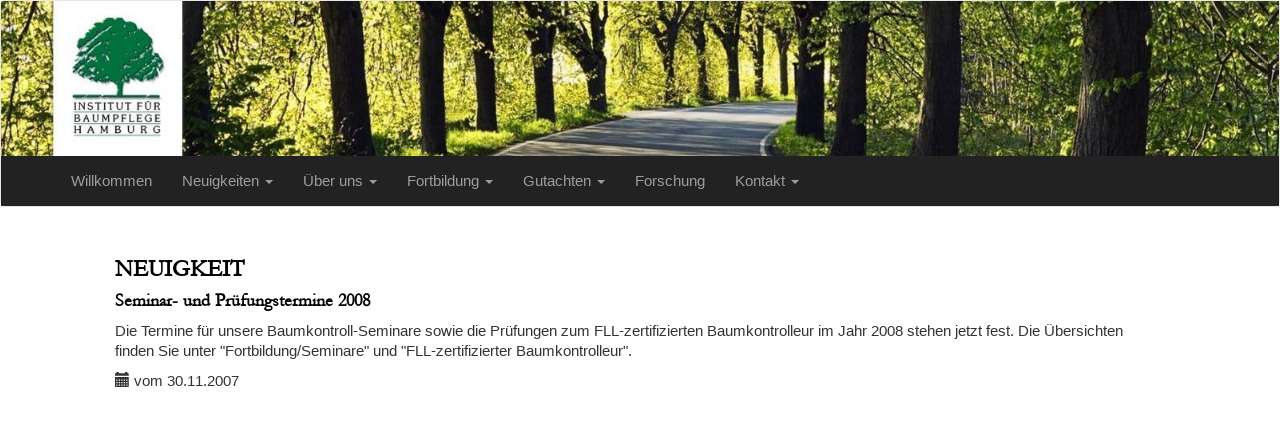

--- FILE ---
content_type: text/html; charset=UTF-8
request_url: https://institut-fuer-baumpflege.de/de_de/news-154-72/Seminar-+und+Pr%C3%BCfungstermine+2008.html
body_size: 4193
content:
<!DOCTYPE html>
<html lang="en">
<head>
<meta charset="utf-8">
<meta http-equiv="X-UA-Compatible" content="IE=edge">

<meta name="viewport" content="width=device-width, initial-scale=1.0, user-scalable=no">
<title>Institut f&uuml;r Baumpflege ...</title>
<meta name="description" content="Das Institut für Baumpflege aus Hamburg begrüßt Sie auf seinen Internet-Seiten. Erfahren Sie mehr über unsere drei Aufgabenschwerpunkte: Gutachten, Fortbildung und Forschung. Insbesondere führen wir Baumkontrollen und Baumgutachten zur Verkehrssicherheit von Bäumen, zur Vitalität und zu Baumkrankheiten durch. Dabei werden die erforderlichen baumpflegerischen Maßnahmen gemäß ZTV-Baumpflege festgelegt und zudem Stellungnahmen und Gutachten zum Baumschutz auf Baustellen (gemäß der Regelwerke DIN 18 920 und RAS-LP 4) und zur Gehölzwertermittlung (Methode Koch) erstellt. Neben der Durchführung von Jahrringanalysen und Untersuchungen zur Verpflanzhäufigkeit von Bäumen konzentrieren wir uns auch auf die Themen rund um holzzerstörende Pilze, Baumpflege, Wertermittlung sowie Sachverständigentätigkeit. Über unsere Seminare vermitteln wir Ihnen oder Ihren Mitarbeitern das Wissen zur Baumpflege in Verbindung mit aktuellen wissenschaftlichen Erkenntnissen. Informieren Sie sich auf unseren Webseiten auch über unsere zahlreichen Forschungsarbeiten, die im Institut für Baumpflege seit der Gründung 1990 entstanden sind.">
<meta name="keywords" content="Alleen, Altbaum, Anfahrschaden, Baum,Baumbeurteilung,Baumchirurgie, Baumdoktor, Baumexperte, Baumfäule, Baumgutachten, Baumgutachter, Baumkataster, Baumkontrolle, Baumkontrolleur, Baumkontrollrichtlinie, Baumkrankheit, Baumpflege, Baumpilze, Baumschaden, Baumschau, Baumschutz auf Baustellen, Baumschutzsatzung, Baumseminar, Baumsicherheit, Baumtagung, Baumuntersuchung, Baumwertermittlung, Baumwunde, Baumwurzel, Baumzustand, Blattkrankheit, Bruchgefahr bei Bäumen, Bruchsicher, Bruchsicherheit, Fachmann für Bäume, Fällantrag, Fäule an Bäumen, FLL-zertifizierter Baumkontrolleur, Fortbildung über Bäume, Historische Alleen, Hohler Baum, Holzfäule, Jahrringanalyse, Kronensicherung, Kronenverseilung, Morschung, Naturdenkmal, Pilz am Baum, Sachverständiger für Bäume, Stadtbaum, Standsicherheit, Verkehrssicherheit von Bäumen, Wertermittlung nach KOCH, Wund-Untersuchungsbohrer, Wurzelschäden, Zertifizierter Baumkontrolleur, ZTV-Baumpflege">
<!-- Piwik -->
<script type="text/javascript">
  var _paq = _paq || [];
  /* tracker methods like "setCustomDimension" should be called before "trackPageView" */
  _paq.push(['trackPageView']);
  _paq.push(['enableLinkTracking']);
  (function() {
    var u="//www.institut-fuer-baumpflege.de/ifbstats/";
    _paq.push(['setTrackerUrl', u+'piwik.php']);
    _paq.push(['setSiteId', '1']);
    var d=document, g=d.createElement('script'), s=d.getElementsByTagName('script')[0];
    g.type='text/javascript'; g.async=true; g.defer=true; g.src=u+'piwik.js'; s.parentNode.insertBefore(g,s);
  })();
</script>
<!-- End Piwik Code --><!-- base href="://institut-fuer-baumpflege.de" -->
<base href="https://institut-fuer-baumpflege.de">
<!-- Bootstrap -->
<link href="lib/bootstrap/css/bootstrap.css" rel="stylesheet">
<link href="/style/ifb.css" rel="stylesheet">
<link href="lib/bootstrap/css/bootstrapValidator.min.css" rel="stylesheet"/>
<!-- link href="default.css" rel="stylesheet" -->
<!-- link href="/lib/bootstrap/css/bootstrap-theme.css" rel="stylesheet" -->

<!-- HTML5 Shim and Respond.js IE8 support of HTML5 elements and media queries -->
<!-- WARNING: Respond.js doesn't work if you view the page via file:// -->
<!--[if lt IE 9]>
<script src="https://oss.maxcdn.com/libs/html5shiv/3.7.0/html5shiv.js"></script>
<script src="https://oss.maxcdn.com/libs/respond.js/1.4.2/respond.min.js"></script>
<![endif]-->

<!-- jQuery (necessary for Bootstrap's JavaScript plugins) -->
<script src="lib/bootstrap/jquery.min.js"></script>
<!-- Include all compiled plugins (below), or include individual files as needed -->
<script src="lib/bootstrap/js/bootstrap.min.js"></script>
<!-- Include http://bootstrapvalidator.com/getting-started/ -->
<script type="text/javascript" src="lib/bootstrap/js/bootstrapValidator.min.js"></script>

<script language="JavaScript" src="lib/funLibMain.js"></script>


</head>
<body>
<a name="top"></a>
	<div class="row" style="background-color: #ffffff; max-width: 1400px; margin-left: auto; margin-right:auto;">

<!-- Navigation Main -->
<!-- nav class="navbar navbar-default" id="headerNav" role="navigation" style="top:5px; max-width:992px;" -->
<nav class="navbar navbar-default" 
	id="headerNav" role="navigation" 
	style="background:url(/files/image/header_bg.png); background-repeat:no-repeat;"
>
      <a href="/de_de/"><img style="min-width:640px;" src="/files/image/header_vg.jpg" alt="" class="img-responsive"></a>



 <!-- Brand and toggle get grouped for better mobile display -->
<div class="navbar-header navbar-inverse">
	<button type="button" class="navbar-toggle" data-toggle="collapse" data-target="#headerNavCollapse">
		<span class="sr-only">Men&uuml;</span>
		<span class="icon-bar"></span>
		<span class="icon-bar"></span>
		<span class="icon-bar"></span>
	</button>						      
</div>

						      	
						      	<!-- li class="active"><a href="01_home.php">Home.big</a></li -->
									<!-- li><a href="02_products.php">Produkte.</a></li -->
						      <!-- normales Menue -->
						      
								<!-- verkleinertes und toggle-Menue -->
						    <div class="collapse navbar-collapse navbar-inverse" id="headerNavCollapse">
						      <!-- ul class="nav navbar-nav hidden-md hidden-sm hidden-lg" -->
						      <ul class="nav navbar-nav" style="margin-left:40px;">
								<li>	<a
								href="/de_de/m-10/willkommen.html" 
								>Willkommen</a></li><li class="dropdown">	<a class="dropdown-toggle" data-toggle="dropdown" 
								href="/de_de/m-132/neuigkeiten.html" 
								>Neuigkeiten <b class="caret"></b></a>	<ul class="dropdown-menu"><li><a href="/de_de/m-132/neuigkeiten.html"> Übersicht Neuigkeiten</a></li><li class="divider"></li><li><a href="/de_de/m-157/ifb-rundbriefe.html">IfB-Rundbriefe</a></li><li><a href="/de_de/m-178/archiv.html">Archiv</a></li>	</ul></li><li class="dropdown">	<a class="dropdown-toggle" data-toggle="dropdown" 
								href="/de_de/m-133/%C3%BCber+uns.html" 
								>&Uuml;ber uns <b class="caret"></b></a>	<ul class="dropdown-menu"><li><a href="/de_de/m-133/%C3%BCber+uns.html"> Übersicht &Uuml;ber uns</a></li><li class="divider"></li><li><a href="/de_de/m-138/dirk+dujesiefken.html">Dirk Dujesiefken</a></li><li><a href="/de_de/m-173/stefan+d%C3%BCsterdiek.html">Stefan D&uuml;sterdiek</a></li><li><a href="/de_de/m-184/lasse+kr%C3%BCtzfeldt.html">Lasse Kr&uuml;tzfeldt</a></li><li><a href="/de_de/m-186/annabell+brandt.html">Annabell Brandt</a></li><li><a href="/de_de/m-187/niclas+ge%C3%9Fner.html">Niclas Ge&szlig;ner</a></li><li><a href="/de_de/m-148/petra+jaskula.html">Petra Jaskula</a></li><li><a href="/de_de/m-149/thomas+kowol.html">Thomas Kowol</a></li><li><a href="/de_de/m-150/horst+stobbe.html">Horst Stobbe</a></li><li><a href="/de_de/m-177/timo+vogel.html">Timo Vogel</a></li><li><a href="/de_de/m-169/paul+wilm.html">Paul Wilm</a></li><li><a href="/de_de/m-151/dennis+wilstermann.html">Dennis Wilstermann</a></li>	</ul></li><li class="dropdown">	<a class="dropdown-toggle" data-toggle="dropdown" 
								href="/de_de/m-135/fortbildung.html" 
								>Fortbildung <b class="caret"></b></a>	<ul class="dropdown-menu"><li><a href="/de_de/m-135/fortbildung.html"> Übersicht Fortbildung</a></li><li class="divider"></li><li><a href="/de_de/m-179/leitfaden+zur+buchung.html">Leitfaden zur Buchung</a></li><li><a href="/de_de/m-180/ihr+weg+zum+fll-zertifizierten+baumkontrolleur.html">Ihr Weg zum FLL-zertifizierten Baumkontrolleur</a></li><li><a href="/de_de/m-142/vor-ort-seminare.html">Vor-Ort-Seminare</a></li><li><a href="/de_de/m-143/kooperationspartner.html">Kooperationspartner</a></li><li><a href="/de_de/m-166/seminarstandorte.html">Seminarstandorte</a></li><li><a href="/de_de/m-165/hotelverzeichnis.html">Hotelverzeichnis</a></li>	</ul></li><li class="dropdown">	<a class="dropdown-toggle" data-toggle="dropdown" 
								href="/de_de/m-136/gutachten.html" 
								>Gutachten <b class="caret"></b></a>	<ul class="dropdown-menu"><li><a href="/de_de/m-136/gutachten.html"> Übersicht Gutachten</a></li><li class="divider"></li><li><a href="/de_de/m-144/verkehrssicherheit+und+baumkontrolle.html">Verkehrssicherheit und Baumkontrolle</a></li><li><a href="/de_de/m-145/baumschutz+auf+baustellen.html">Baumschutz auf Baustellen</a></li><li><a href="/de_de/m-146/schadensfeststellung+%26+geh%C3%B6lzwertermittlung.html">Schadensfeststellung &amp; Geh&ouml;lzwertermittlung</a></li>	</ul></li><li>	<a
								href="/de_de/m-134/forschung.html" 
								>Forschung</a></li><li class="dropdown">	<a class="dropdown-toggle" data-toggle="dropdown" 
								href="/de_de/m-137/kontakt.html" 
								>Kontakt <b class="caret"></b></a>	<ul class="dropdown-menu"><li><a href="/de_de/m-137/kontakt.html"> Übersicht Kontakt</a></li><li class="divider"></li><li><a href="/de_de/m-152/impressum.html">Impressum</a></li><li><a href="/de_de/m-141/buchungsinformationen+%26+agb.html">Buchungsinformationen &amp; AGB</a></li><li><a href="/de_de/m-155/datenschutz.html">Datenschutz</a></li><li><a href="/de_de/m-156/widerruf.html">Widerruf</a></li>	</ul></li>						      
						      </ul>
						      						      
						    </div>
							    
</nav>
<!-- Navigation Main -->





</div><div class="row" style="background-color: #ffffff; max-width: 1400px; margin-left: auto; margin-right:auto;">




	<div class="container">
		<div class="col-xs-12 col-sm-12 col-md-12 col-lg-12 " style="min-height:700px;">	

				<div class="col-xs-12 col-sm-12 col-md-12 col-lg-12">
							<script type="text/javascript">
		function checkForm() {
			  if (document.getElementById("menuItem").readOnly)    {
			  } else {
			    if (document.getElementById("menuItem").value == '')    {
			      document.getElementById("menuItem").select();
			      document.getElementById("menuItem").focus();
			      document.getElementById("menuItem").style.border = "2px solid #ff0000";
			      return false;
			    }
			  }		
		}
	</script>
<br>
<div class="container-fluid">
		<h1>NEUIGKEIT</h1>
<p><h2>Seminar- und Prüfungstermine 2008</h2><p><b></b></p><p>Die Termine f&uuml;r unsere Baumkontroll-Seminare sowie die Pr&uuml;fungen zum FLL-zertifizierten Baumkontrolleur im Jahr 2008 stehen jetzt fest. Die &Uuml;bersichten finden Sie unter &quot;Fortbildung/Seminare&quot; und &quot;FLL-zertifizierter Baumkontrolleur&quot;. </p><a name="72"></a><span class="glyphicon glyphicon-calendar"></span> vom 30.11.2007</p></div>
				</div>

		</div>

	</div>
	

			
	<div class="container-fluid">
		<div class="col-xs-6 col-sm-6 col-md-6 col-lg-6">
			<a href="javascript:history.back();"><h1><span class="glyphicon glyphicon-arrow-left"></span></h1></a>
		</div>
		<div class="col-xs-6 col-sm-6 col-md-6 col-lg-6 text-right">
			<a href="/de_de/news-154-72/Seminar-+und+Pr%C3%BCfungstermine+2008.html#top"><h1><span class="glyphicon glyphicon-arrow-up"></span></h1></a>
		</div>
	</div>
	<div class="container-fluid footer"> 
		<div class="hidden-xs col-sm-1 col-md-1 col-lg-1">
		</div>
		<div class="col-xs-6 col-sm-4 col-md-4 col-lg-4">
			<address>
				<strong>IfB Institut für Baumpflege GmbH & Co. KG</strong><br>
				Brookkehre 60<br>
				21029 Hamburg, Deutschland<br>
			</address>
		</div>
		<div class="col-xs-6 col-sm-3 col-md-3 col-lg-3">
			<address>
				Tel.: +49 (0)40 7241310<br>
				Fax.: +49 (0)40 7212113<br>
				E-Mail: <a href="mailto:info@institut-fuer-baumpflege.de">info@institut-fuer-baumpflege.de</a>
			</address>
		</div>
		<div class="col-xs-12 col-sm-3 col-md-4 col-lg-3">
			<p align="center">
			<a href="/de_de/m-137/kontakt.html">Kontakt</a>&nbsp;&nbsp;&nbsp;<br class="hidden-xs" />
			<a href="/de_de/m-141/buchungsinformationen+%26+agb.html">Buchungsinformationen & AGB</a>&nbsp;&nbsp;&nbsp;<br class="hidden-xs" />
			<a href="/de_de/m-152/impressum.html">Impressum</a>&nbsp;&nbsp;&nbsp;<br class="hidden-xs" />
			<a href="/de_de/m-155/datenschutz.html">Datenschutz</a>&nbsp;&nbsp;&nbsp;<br class="hidden-xs" />
			<a href="/de_de/m-156/widerruf.html">Widerruf</a>&nbsp;&nbsp;&nbsp;<br class="hidden-xs" />
			</p>
		</div>
	</div>



	




</div>




</body>
</html>

--- FILE ---
content_type: text/css
request_url: https://institut-fuer-baumpflege.de/style/ifb.css
body_size: 498
content:
@import '/lib/bootstrap/css/bootstrap.css';

/*@font-face
{
	font-family: "IFB"; 
	src: local("Garamond"),	url("font/GARA.TTF")
	format("TrueType") 
}*/

@font-face
{
	font-family: "IFB"; 
	local: Garamond;
	src: url("/font/GARA.TTF");
}

body { 
	background-color: #D3DEC9;
	font-size: 11pt;
	font-family: Arial, Helvetica, Verdana;
}

h1 {
 	color: #000000; 
 	font-size: 160%;
 	margin-top: 10px;
 	font-weight: bold;
 	font-family: IFB;
}
h2 {
 	color: #000000; 
 	font-size: 120%;
 	margin-top: 10px;
 	font-weight: bold;
 	font-family: IFB;
}
h3 {
 	color: #000000; 
 	font-size: 110%;
 	margin-top: 10px;
 	font-weight: normal;
}
p {  	
	/*font-family: IFB;*/ 
}

a {  	
	/*font-family: IFB;*/
	color:#00713A;	 
}
a:hover {  	
	/*font-family: IFB;*/
	color:#00713A;	 
	text-decoration: underline;	 
}
.footer {
		border-top: 1px solid #cccccc;
		background-color: #ffffff;
		margin-top: 20px;
		padding-top: 10px;
}


.btn-success { background-color: #00713A; }

a.list-group-item.active, a.list-group-item.active:hover, a.list-group-item.active:focus {
    z-index: 2;
    color: #FFF;
    border-color: #00713A;
    background-color: #00713A;
}

iframe { border:0px; }


--- FILE ---
content_type: application/javascript
request_url: https://institut-fuer-baumpflege.de/lib/funLibMain.js
body_size: 1329
content:
// OTHER 

function getCheckedValue(radioObj) {
	if(!radioObj)
		return "";
	var radioLength = radioObj.length;
	if(radioLength == undefined)
		if(radioObj.checked)
			return radioObj.value;
		else
			return "";
	for(var i = 0; i < radioLength; i++) {
		if(radioObj[i].checked) {
			return radioObj[i].value;
		}
	}
	return "0";
}

function setCheckedValue(radioObj, newValue) {
	if(!radioObj)
		return;
	var radioLength = radioObj.length;
	if(radioLength == undefined) {
		radioObj.checked = (radioObj.value == newValue.toString());
		return;
	}
	for(var i = 0; i < radioLength; i++) {
		radioObj[i].checked = false;
		if(radioObj[i].value == newValue.toString()) {
			radioObj[i].checked = true;
		}
	}
}

function changeExternalURL (myStatus) {
	if(myStatus == true) {
		document.getElementById('languageFlagURL').readOnly = "readonly";
		document.getElementById('logoURL').readOnly = "readonly";
		document.getElementById('basedOn').disabled = true;
		document.getElementById('headerMetaDescription').readOnly = "readonly";
		document.getElementById('headerMetaKeywords').readOnly = "readonly";
		document.getElementById('headerTitle').readOnly = "readonly";	                   	
	} else {
		document.getElementById('languageFlagURL').readOnly = "";
		document.getElementById('logoURL').readOnly = "";
		document.getElementById('basedOn').disabled = false;
		document.getElementById('headerMetaDescription').readOnly = "";
		document.getElementById('headerMetaKeywords').readOnly = "";
		document.getElementById('headerTitle').readOnly = "";	
	}
}

function checkContactForm() {
	var isOK = 1;
	if ((document.getElementsByName("Phone")[0].value == "") && (document.getElementsByName("E-Mail")[0].value == "")   ) {
		document.getElementsByName("Phone")[0].select();
		document.getElementsByName("Phone")[0].focus();
		document.getElementsByName("Phone")[0].style.border = "2px solid #ff9999";
		document.getElementsByName("E-Mail")[0].style.border = "2px solid #ff9999";
		isOK = 0;
	} else {
		document.getElementsByName("Phone")[0].style.border = "1px solid #cccccc";
		document.getElementsByName("E-Mail")[0].style.border = "1px solid #cccccc";			    
	}

	if (document.getElementsByName("Country")[0].value == "")    {
		document.getElementsByName("Country")[0].select();
		document.getElementsByName("Country")[0].focus();
		document.getElementsByName("Country")[0].style.border = "2px solid #ff0000";
		isOK = 0;
	} else {
		document.getElementsByName("Country")[0].style.border = "1px solid #cccccc";		    
	}	    

	if (document.getElementsByName("City")[0].value == "")    {
		document.getElementsByName("City")[0].select();
		document.getElementsByName("City")[0].focus();
		document.getElementsByName("City")[0].style.border = "2px solid #ff0000";
		isOK = 0;
	} else {
		document.getElementsByName("City")[0].style.border = "1px solid #cccccc";		    
	}	
	    
	if (document.getElementsByName("Sur_name")[0].value == "")    {
		document.getElementsByName("Sur_name")[0].select();
		document.getElementsByName("Sur_name")[0].focus();
		document.getElementsByName("Sur_name")[0].style.border = "2px solid #ff0000";
		isOK = 0;
	} else {
		document.getElementsByName("Sur_name")[0].style.border = "1px solid #cccccc";		    
	}

	if (document.getElementsByName("First_name")[0].value == "")    {
		document.getElementsByName("First_name")[0].select();
		document.getElementsByName("First_name")[0].focus();
		document.getElementsByName("First_name")[0].style.border = "2px solid #ff0000";
		isOK = 0;
	} else {
		document.getElementsByName("First_name")[0].style.border = "1px solid #cccccc";		    
	}


	if(isOK == 0) { 
		return false;
	} else {
		document.getElementById('myContactForm').submit();
	}	  	
}

// Shop Lieferangaben persoenliche Daten
function checkPersForm() {
	//alert("Buh");
	var isOK = 1;
	
	if (document.getElementById("firstname").value == "")    {
		document.getElementById("firstname").select();
		document.getElementById("firstname").focus();
		document.getElementById("firstname").style.border = "2px solid #ff0000";
		isOK = 0;
	} else {
		document.getElementById("firstname").style.border = "1px solid #cccccc";		    
	}

	if (document.getElementById("surname").value == "")    {
		document.getElementById("surname").select();
		document.getElementById("surname").focus();
		document.getElementById("surname").style.border = "2px solid #ff0000";
		isOK = 0;
	} else {
		document.getElementById("surname").style.border = "1px solid #cccccc";		    
	}	

	if (document.getElementById("street").value == "")    {
		document.getElementById("street").select();
		document.getElementById("street").focus();
		document.getElementById("street").style.border = "2px solid #ff0000";
		isOK = 0;
	} else {
		document.getElementById("street").style.border = "1px solid #cccccc";		    
	}		

	if (document.getElementById("code").value == "")    {
		document.getElementById("code").select();
		document.getElementById("code").focus();
		document.getElementById("code").style.border = "2px solid #ff0000";
		isOK = 0;
	} else {
		document.getElementById("code").style.border = "1px solid #cccccc";		    
	}		

	if (document.getElementById("city").value == "")    {
		document.getElementById("city").select();
		document.getElementById("city").focus();
		document.getElementById("city").style.border = "2px solid #ff0000";
		isOK = 0;
	} else {
		document.getElementById("city").style.border = "1px solid #cccccc";		    
	}

	if (document.getElementById("country").selectedIndex == 0)    {
		document.getElementById("country").style.border = "2px solid #ff0000";
		isOK = 0;
	} else {
		document.getElementById("country").style.border = "1px solid #cccccc";		    
	}	
	
	if (document.getElementById("email").value == "")    {
		document.getElementById("email").select();
		document.getElementById("email").focus();
		document.getElementById("email").style.border = "2px solid #ff0000";
		isOK = 0;
	} else {
		document.getElementById("email").style.border = "1px solid #cccccc";		    
	}	



	if(document.getElementById('deliveryAddressSwitch').checked === true) {
		/*
		if (document.getElementById("l_firstname").value == "")    {
			document.getElementById("l_firstname").select();
			document.getElementById("l_firstname").focus();
			document.getElementById("l_firstname").style.border = "2px solid #ff0000";
			isOK = 0;
		} else {
			document.getElementById("l_firstname").style.border = "1px solid #cccccc";
		}
	
		if (document.getElementById("l_surname").value == "")    {
			document.getElementById("l_surname").select();
			document.getElementById("l_surname").focus();
			document.getElementById("l_surname").style.border = "2px solid #ff0000";
			isOK = 0;
		} else {
			document.getElementById("l_surname").style.border = "1px solid #cccccc";
		}	
		*/

		if (document.getElementById("l_company").value == "")    {
			document.getElementById("l_company").select();
			document.getElementById("l_company").focus();
			document.getElementById("l_company").style.border = "2px solid #ff0000";
			isOK = 0;
		} else {
			document.getElementById("l_company").style.border = "1px solid #cccccc";
		}	
	
		if (document.getElementById("l_street").value == "")    {
			document.getElementById("l_street").select();
			document.getElementById("l_street").focus();
			document.getElementById("l_street").style.border = "2px solid #ff0000";
			isOK = 0;
		} else {
			document.getElementById("l_street").style.border = "1px solid #cccccc";		    
		}		
	
		if (document.getElementById("l_code").value == "")    {
			document.getElementById("l_code").select();
			document.getElementById("l_code").focus();
			document.getElementById("l_code").style.border = "2px solid #ff0000";
			isOK = 0;
		} else {
			document.getElementById("l_code").style.border = "1px solid #cccccc";		    
		}		
	
		if (document.getElementById("l_city").value == "")    {
			document.getElementById("l_city").select();
			document.getElementById("l_city").focus();
			document.getElementById("l_city").style.border = "2px solid #ff0000";
			isOK = 0;
		} else {
			document.getElementById("l_city").style.border = "1px solid #cccccc";		    
		}
		
		if (document.getElementById("l_country").selectedIndex == 0)    {
			document.getElementById("l_country").style.border = "2px solid #ff0000";
			isOK = 0;
		} else {
			document.getElementById("l_country").style.border = "1px solid #cccccc";		    
		}	
		
	}


	if(isOK == 0) { 
		//alert("isNoch 0");
		return false;
	} else {
		//alert("is OK");
		//document.getElementById('myPersForm').submit();
		return true;
	}	
	
}


function deliveryAddressOnOff() {
	if(document.getElementById('deliveryAddressSwitch').checked === true) {
		document.getElementById('deliveryAddress').style.display="block";
		document.getElementById('displayDeliveryAddress').value="1";		
	} else {
		document.getElementById('deliveryAddress').style.display="none";
		document.getElementById('displayDeliveryAddress').value="0";
	}
	//alert(document.getElementById('deliveryAddressSwitch').value);
}